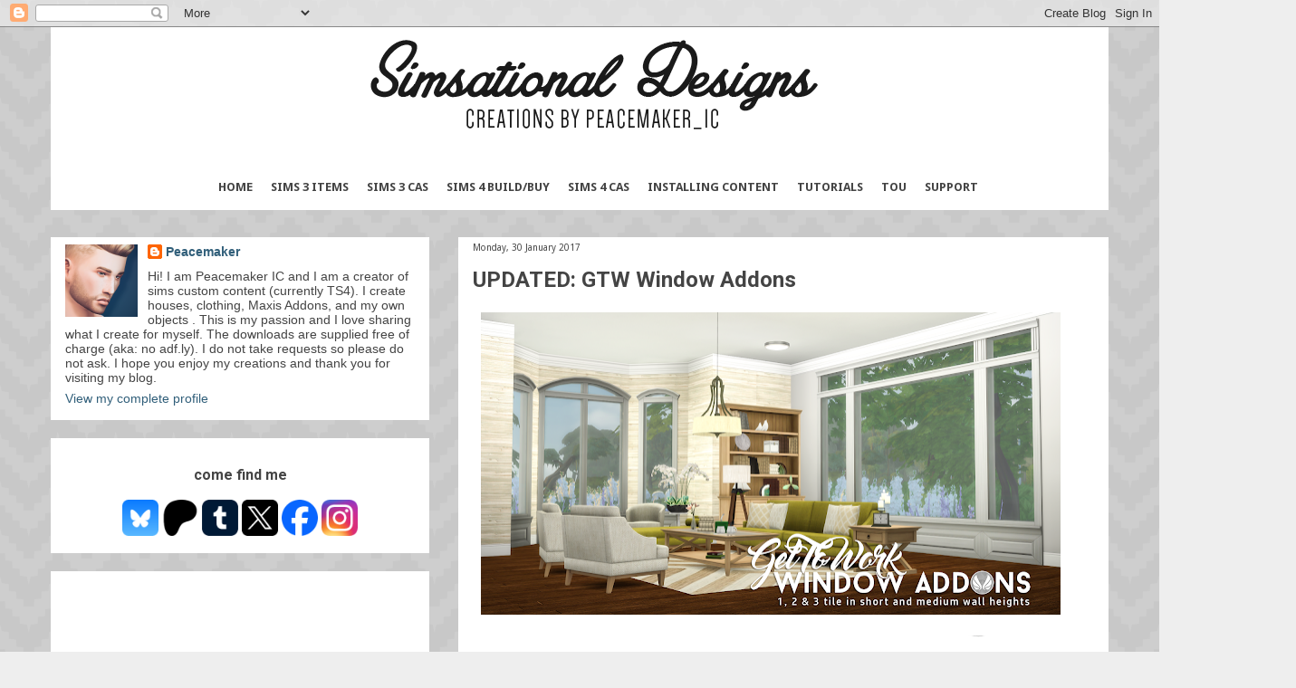

--- FILE ---
content_type: text/html; charset=UTF-8
request_url: https://simsationaldesigns.blogspot.com/b/stats?style=BLACK_TRANSPARENT&timeRange=ALL_TIME&token=APq4FmAT4KEjc3UOAaomr2tAGogsGxOZeAXqcWgRFlYgPCl7FHK35Bj0YspK4XlmIBQPZaYUriMGgEgIInzQ29CTkvvzEAiqUA
body_size: -15
content:
{"total":53705707,"sparklineOptions":{"backgroundColor":{"fillOpacity":0.1,"fill":"#000000"},"series":[{"areaOpacity":0.3,"color":"#202020"}]},"sparklineData":[[0,56],[1,58],[2,48],[3,43],[4,59],[5,56],[6,65],[7,56],[8,49],[9,47],[10,48],[11,57],[12,59],[13,61],[14,47],[15,49],[16,49],[17,41],[18,43],[19,60],[20,64],[21,50],[22,60],[23,74],[24,72],[25,62],[26,98],[27,100],[28,65],[29,17]],"nextTickMs":11803}

--- FILE ---
content_type: text/plain
request_url: https://www.google-analytics.com/j/collect?v=1&_v=j102&a=448414916&t=pageview&_s=1&dl=https%3A%2F%2Fsimsationaldesigns.blogspot.com%2F2016%2F08%2Fgtw-window-addons.html&ul=en-us%40posix&dt=Simsational%20Designs%3A%20UPDATED%3A%20GTW%20Window%20Addons&sr=1280x720&vp=1280x720&_u=IEBAAEABAAAAACAAI~&jid=1982389384&gjid=952936872&cid=1484951830.1769495900&tid=UA-48617939-1&_gid=537712054.1769495900&_r=1&_slc=1&z=109923067
body_size: -456
content:
2,cG-D1YEE8T5FW